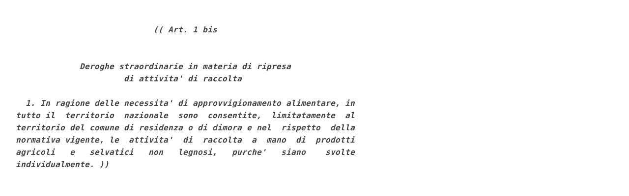

--- FILE ---
content_type: text/html;charset=UTF-8
request_url: https://www.gazzettaufficiale.it/atto/serie_generale/caricaArticolo?art.versione=1&art.idGruppo=0&art.flagTipoArticolo=0&art.codiceRedazionale=20A02843&art.idArticolo=1&art.idSottoArticolo=2&art.idSottoArticolo1=10&art.dataPubblicazioneGazzetta=2020-05-23&art.progressivo=0
body_size: 900
content:








<!DOCTYPE html><!-- 002_053-ACCESS-4.1.1 -LV_A -->
<!--002_053-ACCES- 3.1.1 -LV_A --> 
<html xmlns="http://www.w3.org/1999/xhtml" lang="it">
<head>
<meta http-equiv="Content-Type" content="text/html; charset=UTF-8" />
<title></title>
<link rel="stylesheet" type="text/css"
	href="/resources/css/iframe.css" />
 




 
</head>
<body>
	<div class="prima_atto">
		<span class="aggiornamenti">
			
				
				
				
							
						
					</span>
			</div>
		<span class="dettaglio_atto_testo">
           	<pre>                            <em><strong>(( Art. 1 bis 
 
 
             Deroghe straordinarie in materia di ripresa 
                      di attivita' di raccolta 
 
  1. In ragione delle necessita' di approvvigionamento alimentare, in
tutto il  territorio  nazionale  sono  consentite,  limitatamente  al
territorio del comune di residenza o di dimora e nel  rispetto  della
normativa vigente, le  attivita'  di  raccolta  a  mano  di  prodotti
agricoli   e   selvatici   non   legnosi,   purche'   siano    svolte
individualmente. ))</strong></em> 
</pre>
           	</div>
				<div class="righetta_wrapper">
					<div class="righetta">&nbsp;</div>
				</div>
				<pre class="rosso"></pre> 
    	</span>
	</body>
</html>